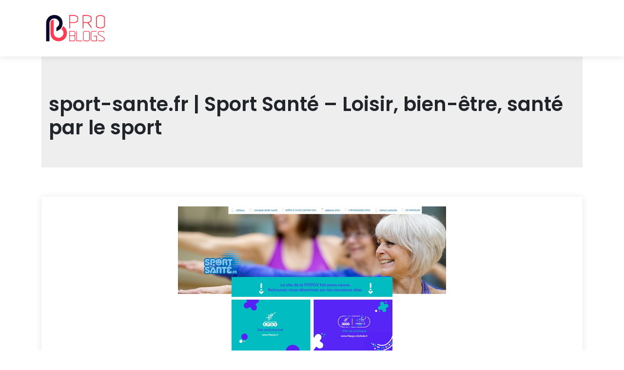

--- FILE ---
content_type: image/svg+xml
request_url: https://www.pro-blogs.info/wp-content/uploads/2023/03/logo-1.svg
body_size: 2106
content:
<?xml version="1.0" encoding="utf-8"?>
<!-- Generator: Adobe Illustrator 16.0.0, SVG Export Plug-In . SVG Version: 6.00 Build 0)  -->
<!DOCTYPE svg PUBLIC "-//W3C//DTD SVG 1.1//EN" "http://www.w3.org/Graphics/SVG/1.1/DTD/svg11.dtd">
<svg version="1.1" id="Calque_1" xmlns="http://www.w3.org/2000/svg" xmlns:xlink="http://www.w3.org/1999/xlink" x="0px" y="0px"
	 width="140px" height="60px" viewBox="0 0 140 60" enable-background="new 0 0 140 60" xml:space="preserve">
<path fill="#070727" d="M9.654,56.726V19.333C10.69-3.648,44.481-2.125,43.446,20.856c-0.688,8.387-5.588,12.919-12.75,15.384
	v-7.342c11.799-7.15,3.605-21.726-7.02-18.584c-2.847,0.842-5.26,2.814-6.432,5.542c-0.472,1.101-0.737,2.277-0.773,3.538v37.332
	H9.654z"/>
<path fill="#FD3B51" d="M18.427,40.234V16.04c0.368-0.476,0.779-0.914,1.227-1.312c1.14-1.018,2.52-1.777,4.021-2.222
	c0.529-0.156,1.052-0.267,1.567-0.338v28.005c0.038,1.26,0.303,2.438,0.775,3.536c1.17,2.729,3.583,4.702,6.432,5.542
	c10.243,3.027,18.224-10.406,8.217-17.784c1.616-1.609,2.864-3.554,3.665-5.909c4.464,2.705,7.37,6.836,7.887,13.153
	C53.254,61.689,19.465,63.212,18.427,40.234z"/>
<g>
	<g>
		<path fill="#FD3B51" d="M56.894,2.84h1.835h7.336c1.81,0,3.498,0.343,5.062,1.027c1.566,0.685,2.935,1.627,4.109,2.825v8.805
			c-1.175,1.199-2.543,2.14-4.109,2.824c-1.564,0.685-3.251,1.027-5.062,1.027h-7.336v11.006h-1.835V2.84z M58.729,17.515h7.336
			c1.418,0,2.751-0.245,3.999-0.734c1.247-0.489,2.359-1.174,3.338-2.055V7.462c-0.979-0.856-2.091-1.534-3.338-2.036
			c-1.248-0.501-2.581-0.752-3.999-0.752h-7.336V17.515z"/>
		<path fill="#FD3B51" d="M84.407,2.84h9.173c1.81,0,3.497,0.343,5.063,1.027c1.563,0.685,2.935,1.627,4.108,2.825v8.805
			c-0.832,0.856-1.767,1.583-2.808,2.182c-1.038,0.6-2.146,1.034-3.319,1.303l6.127,8.07v3.303l-8.364-11.006h-8.145v11.006h-1.835
			V2.84z M86.242,17.515h7.338c1.417,0,2.75-0.245,3.997-0.734c1.248-0.489,2.36-1.174,3.338-2.055V7.462
			c-0.978-0.856-2.09-1.534-3.338-2.036c-1.247-0.501-2.58-0.752-3.997-0.752h-7.338V17.515z"/>
		<path fill="#FD3B51" d="M121.094,30.355c-1.813,0-3.498-0.343-5.063-1.028c-1.565-0.684-2.935-1.626-4.109-2.825V6.692
			c1.175-1.198,2.544-2.14,4.109-2.825c1.565-0.684,3.251-1.027,5.063-1.027c1.784,0,3.466,0.343,5.044,1.027
			c1.576,0.685,2.953,1.627,4.126,2.825v19.811c-1.173,1.198-2.55,2.141-4.126,2.825C124.56,30.012,122.878,30.355,121.094,30.355z
			 M121.094,4.675c-1.42,0-2.753,0.251-4.001,0.752c-1.247,0.501-2.359,1.18-3.338,2.036v18.27c0.979,0.88,2.091,1.565,3.338,2.054
			c1.248,0.49,2.581,0.734,4.001,0.734c1.394,0,2.719-0.25,3.979-0.752c1.26-0.501,2.379-1.18,3.357-2.036V7.499
			c-0.979-0.88-2.098-1.571-3.357-2.072C123.813,4.926,122.487,4.675,121.094,4.675z"/>
	</g>
</g>
<g>
	<g>
		<path fill="#FD3B51" d="M68.283,45.448c0.887,0.661,1.331,1.542,1.331,2.639v5.324c0,0.916-0.327,1.697-0.981,2.345
			c-0.654,0.647-1.44,0.97-2.357,0.97h-9.382V35.682h9.382c0.917,0,1.703,0.325,2.357,0.97c0.654,0.648,0.981,1.43,0.981,2.346
			v3.789C69.614,43.9,69.17,44.786,68.283,45.448z M58.224,44.771h8.052c0.556,0,1.026-0.193,1.41-0.585
			c0.384-0.392,0.575-0.858,0.575-1.4v-3.789c0-0.539-0.191-1.007-0.575-1.398c-0.383-0.391-0.854-0.585-1.41-0.585h-8.052V44.771z
			 M58.224,46.102v9.27h8.052c0.556,0,1.026-0.19,1.41-0.575c0.384-0.382,0.575-0.846,0.575-1.385v-5.324
			c0-0.542-0.191-1.007-0.575-1.397c-0.383-0.392-0.854-0.588-1.41-0.588H58.224z"/>
		<path fill="#FD3B51" d="M83.438,55.371v1.354H71.396V35.682h1.353v19.689H83.438z"/>
		<path fill="#FD3B51" d="M89.304,56.726c-1.129,0-2.091-0.399-2.887-1.194c-0.799-0.797-1.195-1.761-1.195-2.888V39.765
			c0-1.127,0.396-2.089,1.195-2.888c0.796-0.796,1.758-1.195,2.887-1.195h6.066c1.127,0,2.09,0.399,2.887,1.195
			c0.797,0.799,1.196,1.761,1.196,2.888v12.879c0,1.127-0.399,2.091-1.196,2.888c-0.797,0.795-1.76,1.194-2.887,1.194H89.304z
			 M89.304,55.371h6.066c0.752,0,1.394-0.267,1.927-0.8c0.534-0.534,0.803-1.175,0.803-1.928V39.765
			c0-0.768-0.269-1.417-0.803-1.951c-0.533-0.532-1.175-0.8-1.927-0.8h-6.066c-0.753,0-1.396,0.268-1.929,0.8
			c-0.534,0.534-0.802,1.184-0.802,1.951v12.879c0,0.753,0.268,1.394,0.802,1.928C87.908,55.104,88.551,55.371,89.304,55.371z"/>
		<path fill="#FD3B51" d="M113.277,35.682v1.332h-7.962c-0.751,0-1.397,0.268-1.939,0.8c-0.541,0.534-0.812,1.184-0.812,1.951
			v12.879c0,0.753,0.271,1.394,0.812,1.928c0.542,0.533,1.188,0.8,1.939,0.8h7.286v-8.479h-5.391v-1.33h6.742v11.164h-8.638
			c-1.127,0-2.089-0.399-2.887-1.194c-0.796-0.797-1.195-1.761-1.195-2.888V39.765c0-1.127,0.399-2.089,1.195-2.888
			c0.798-0.796,1.76-1.195,2.887-1.195H113.277z"/>
		<path fill="#FD3B51" d="M127.869,38.771c0-0.479-0.173-0.894-0.519-1.239c-0.346-0.347-0.76-0.519-1.24-0.519h-6.293
			c-0.751,0-1.398,0.268-1.94,0.8c-0.541,0.534-0.812,1.184-0.812,1.951v0.699c0,0.482,0.124,0.932,0.372,1.354
			c0.249,0.42,0.575,0.751,0.981,0.99c0.826,0.497,2.417,1.438,4.771,2.819c2.353,1.384,3.942,2.316,4.77,2.798
			c0.617,0.36,1.104,0.856,1.466,1.487c0.361,0.633,0.542,1.309,0.542,2.031v0.699c0,1.127-0.398,2.091-1.195,2.888
			c-0.797,0.795-1.76,1.194-2.888,1.194h-6.292c-0.857,0-1.586-0.302-2.188-0.901c-0.601-0.602-0.901-1.332-0.901-2.188h1.331
			c0,0.482,0.173,0.892,0.519,1.229c0.346,0.34,0.759,0.507,1.24,0.507h6.292c0.753,0,1.395-0.267,1.929-0.8
			c0.534-0.534,0.802-1.175,0.802-1.928v-0.699c0-0.482-0.122-0.933-0.361-1.354c-0.241-0.421-0.572-0.759-0.993-1.015l-9.517-5.595
			c-0.618-0.374-1.105-0.874-1.467-1.499c-0.361-0.623-0.542-1.297-0.542-2.019v-0.699c0-1.127,0.398-2.089,1.196-2.888
			c0.797-0.796,1.76-1.195,2.887-1.195h6.293c0.856,0,1.586,0.303,2.188,0.904c0.601,0.6,0.902,1.33,0.902,2.186H127.869z"/>
	</g>
</g>
</svg>
